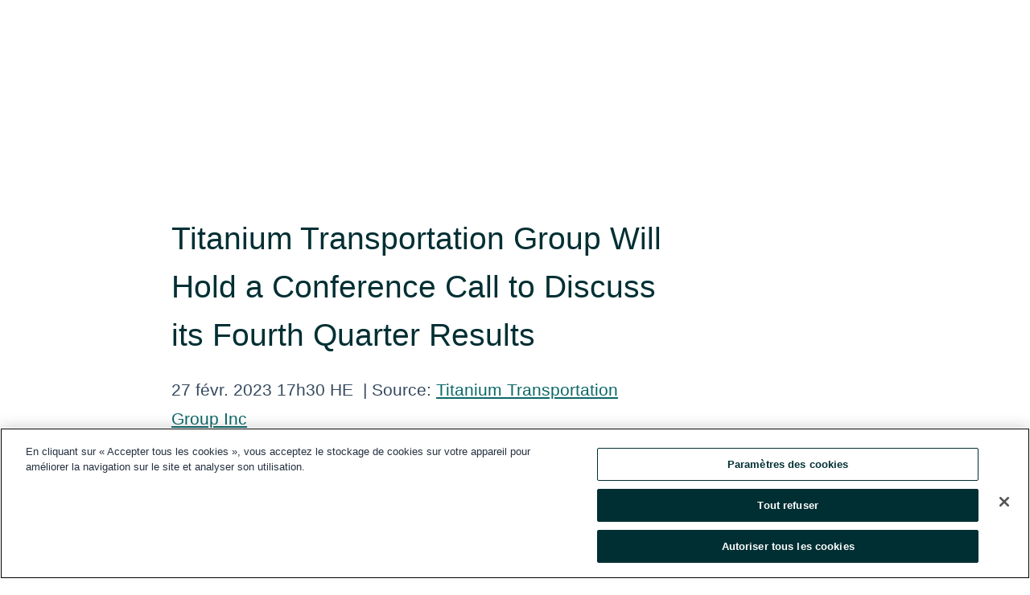

--- FILE ---
content_type: text/html; charset=utf-8
request_url: https://www.globenewswire.com/fr/news-release/2023/02/27/2616566/0/en/Titanium-Transportation-Group-Will-Hold-a-Conference-Call-to-Discuss-its-Fourth-Quarter-Results.html
body_size: 8138
content:
<!DOCTYPE HTML>
<html xmlns="http://www.w3.org/1999/xhtml" lang="fr">

<head>
    <meta charset="UTF-8" />
    <meta name="viewport" content="width=device-width, initial-scale=1" />

    <script data-document-language="true"
            src="https://cdn.cookielaw.org/scripttemplates/otSDKStub.js"
            data-domain-script="93ab55d0-5227-4b5f-9baa-7c0805ac9eec"
            id="cookie-consent-script"
            charset="UTF-8"
            type="text/javascript">
    </script>


            <!-- Google Tag Manager -->
                    <script>
                    (function (w, d, s, l, i) {
                        w[l] = w[l] || []; w[l].push({
                            'gtm.start':
                                new Date().getTime(), event: 'gtm.js'
                        }); var f = d.getElementsByTagName(s)[0],
                            j = d.createElement(s), dl = l != 'dataLayer' ? '&l=' + l : ''; j.async = true; j.src =
                                'https://www.googletagmanager.com/gtm.js?id=' + i + dl; f.parentNode.insertBefore(j, f);
                    })(window, document, 'script', 'dataLayer', 'GTM-KTB664ZR');
                    </script>
                    <script>
                    (function (w, d, s, l, i) {
                        w[l] = w[l] || []; w[l].push({
                            'gtm.start':
                                new Date().getTime(), event: 'gtm.js'
                        }); var f = d.getElementsByTagName(s)[0],
                            j = d.createElement(s), dl = l != 'dataLayer' ? '&l=' + l : ''; j.async = true; j.src =
                                'https://www.googletagmanager.com/gtm.js?id=' + i + dl; f.parentNode.insertBefore(j, f);
                    })(window, document, 'script', 'dataLayer', 'GTM-KMH7P3LL');
                    </script>
 


    <title>Titanium Transportation Group Will Hold a Conference Call</title>
    


<!-- Search Engine Friendly Metadata  -->
<meta name="author" content="Titanium Transportation Group Inc" />
<meta name="keywords" content="Toronto Stock Exchange:TTNM, Titanium Transportation Group Inc, 2022, Q4, results, conference call, Titanium, Transportation, Trucking, Logistics" />
<meta name="description" content="BOLTON, Ontario, Feb.  27, 2023  (GLOBE NEWSWIRE) -- Titanium Transportation Group Inc. ("Titanium" or the "Company") (TSX:TTNM, OTCQX:TTNMF), is pleased..." />
<meta name="title" content="Titanium Transportation Group Will Hold a Conference Call to Discuss its Fourth Quarter Results" />
<meta name="ticker" content="" />
<meta name="DC.date.issued" content="2023-02-27" />
<!-- Google site verification meta tag -->
<meta name="google-site-verification" content="TPh-fYpDjXZUz98ciWasVb52qbvctqomC6zZc8vuUPU" />
<!-- Google Syndication source  -->
<link name="syndication-source" href="https://www.globenewswire.com/fr/news-release/2023/02/27/2616566/0/en/Titanium-Transportation-Group-Will-Hold-a-Conference-Call-to-Discuss-its-Fourth-Quarter-Results.html" />
<meta name="original-source" content="https://www.globenewswire.com/fr/news-release/2023/02/27/2616566/0/en/Titanium-Transportation-Group-Will-Hold-a-Conference-Call-to-Discuss-its-Fourth-Quarter-Results.html" />
<!-- Twitter Cards -->
<meta name="twitter:card" content="summary" />
<meta name="twitter:site" content="globenewswire" />
<meta name="twitter:title" content="Titanium Transportation Group Will Hold a Conference Call to Discuss its Fourth Quarter Results" />
<meta name="twitter:description" content="BOLTON, Ontario, Feb.  27, 2023  (GLOBE NEWSWIRE) -- Titanium Transportation Group Inc. ("Titanium" or the "Company") (TSX:TTNM, OTCQX:TTNMF), is pleased..." />
<!-- <meta name="twitter:creator" content="??????" />  -->
<!-- Open Graph-->
<meta property="og:title" content="Titanium Transportation Group Will Hold a Conference Call to Discuss its Fourth Quarter Results" />
<meta property="og:type" content="article" />

        <meta name="twitter:image" content="https://ml.globenewswire.com/Resource/Download/a452791f-e427-4774-9847-d68881bbcd3e"/>
        <meta property="og:image" content="https://ml.globenewswire.com/Resource/Download/a452791f-e427-4774-9847-d68881bbcd3e"/>

<meta property="og:url" content="https://www.globenewswire.com/fr/news-release/2023/02/27/2616566/0/en/Titanium-Transportation-Group-Will-Hold-a-Conference-Call-to-Discuss-its-Fourth-Quarter-Results.html" />
<meta property="og:description" content="BOLTON, Ontario, Feb.  27, 2023  (GLOBE NEWSWIRE) -- Titanium Transportation Group Inc. ("Titanium" or the "Company") (TSX:TTNM, OTCQX:TTNMF), is pleased..." />
<meta property="og:article:published_time" content="2023-02-27T22:30:00Z" />
<meta property="og:article:author " content="Titanium Transportation Group Inc" />
<meta property="og:article:tag" content="Titanium Transportation Group Inc, 2022, Q4, results, conference call, Titanium, Transportation, Trucking, Logistics" />
<meta property="og:locale" content="en_US" />
<meta property="og:site_name" content="GlobeNewswire News Room" />


    <meta http-equiv="content-language" content="fr-ca">
    <link rel="shortcut icon" href="/Content/logo/favicon.ico" type="image/x-icon" />
    
    <style>
*,::after,::before{box-sizing:border-box}body{margin:0;font-family:-apple-system,BlinkMacSystemFont,"Segoe UI",Roboto,"Helvetica Neue",Arial,"Noto Sans",sans-serif,"Apple Color Emoji","Segoe UI Emoji","Segoe UI Symbol","Noto Color Emoji";font-size:1rem;font-weight:400;line-height:1.5;color:#212529;text-align:left;background-color:#fff}.container,.container-fluid{width:100%;padding-right:15px;padding-left:15px;margin-right:auto;margin-left:auto}.row{display:-ms-flexbox;display:flex;-ms-flex-wrap:wrap;flex-wrap:wrap;margin-right:-15px;margin-left:-15px}.attachment-row{margin-left:0;margin-right:0}.col,.col-1,.col-10,.col-11,.col-12,.col-2,.col-3,.col-4,.col-5,.col-6,.col-7,.col-8,.col-9,.col-auto,.col-lg,.col-lg-1,.col-lg-10,.col-lg-11,.col-lg-12,.col-lg-2,.col-lg-3,.col-lg-4,.col-lg-5,.col-lg-6,.col-lg-7,.col-lg-8,.col-lg-9,.col-lg-auto,.col-md,.col-md-1,.col-md-10,.col-md-11,.col-md-12,.col-md-2,.col-md-3,.col-md-4,.col-md-5,.col-md-6,.col-md-7,.col-md-8,.col-md-9,.col-md-auto,.col-sm,.col-sm-1,.col-sm-10,.col-sm-11,.col-sm-12,.col-sm-2,.col-sm-3,.col-sm-4,.col-sm-5,.col-sm-6,.col-sm-7,.col-sm-8,.col-sm-9,.col-sm-auto,.col-xl,.col-xl-1,.col-xl-10,.col-xl-11,.col-xl-12,.col-xl-2,.col-xl-3,.col-xl-4,.col-xl-5,.col-xl-6,.col-xl-7,.col-xl-8,.col-xl-9,.col-xl-auto{position:relative;width:100%;padding-right:15px;padding-left:15px}.d-flex{display:-ms-flexbox!important;display:flex!important}.justify-content-start{-ms-flex-pack:start!important;justify-content:flex-start!important}.justify-content-end{-ms-flex-pack:end!important;justify-content:flex-end!important}.justify-content-center{-ms-flex-pack:center!important;justify-content:center!important}.justify-content-between{-ms-flex-pack:justify!important;justify-content:space-between!important}.align-items-center{-ms-flex-align:center!important;align-items:center!important}.align-items-start{-ms-flex-align:start!important;align-items:flex-start!important}.align-items-end{-ms-flex-align:end!important;align-items:flex-end!important}.text-center{text-align:center!important}.text-left{text-align:left!important}.text-right{text-align:right!important}
</style>


    <link rel="preload" as="style" href="/Content/css/bootstrap.min.css" onload="this.rel='stylesheet'" />
    <link rel="preload" as="style" href="/bundles/pnr-global-styles-v2?v=Nraos4gZbeI27PuaalMxES3Fm1OxspVNb60yg5NVm_01" onload="this.rel='stylesheet'" />
    <link rel="preload" as="style" href="/bundles/react-styles?v=b_fjGqmGaiTPLfxc1JHaZ0vIcbDqd6UnW8kQLg-Fkgk1" onload="this.rel='stylesheet'" />
    <link rel="preload" as="style" href="/home/assests/styles/global-override.css" onload="this.rel='stylesheet'" />
    <link href="/bundles/react-styles?v=b_fjGqmGaiTPLfxc1JHaZ0vIcbDqd6UnW8kQLg-Fkgk1" rel="stylesheet"/>


    <script src="/Scripts/stickyfill.min.js" defer async></script>

        <link rel="canonical" href="https://www.globenewswire.com/fr/news-release/2023/02/27/2616566/0/en/Titanium-Transportation-Group-Will-Hold-a-Conference-Call-to-Discuss-its-Fourth-Quarter-Results.html" />
                <link rel="alternate" href="https://www.globenewswire.com/news-release/2023/02/27/2616566/0/en/Titanium-Transportation-Group-Will-Hold-a-Conference-Call-to-Discuss-its-Fourth-Quarter-Results.html" hreflang="en" />
                <link rel="alternate" href="https://www.globenewswire.com/fr/news-release/2023/02/27/2616566/0/en/Titanium-Transportation-Group-Will-Hold-a-Conference-Call-to-Discuss-its-Fourth-Quarter-Results.html" hreflang="fr" />
                <link rel="alternate" href="https://www.globenewswire.com/de/news-release/2023/02/27/2616566/0/en/Titanium-Transportation-Group-Will-Hold-a-Conference-Call-to-Discuss-its-Fourth-Quarter-Results.html" hreflang="de" />
                <link rel="alternate" href="https://www.globenewswire.com/news-release/2023/02/27/2616566/0/en/Titanium-Transportation-Group-Will-Hold-a-Conference-Call-to-Discuss-its-Fourth-Quarter-Results.html" hreflang="x-default" />
<script type="text/javascript" defer src="/bundles/layout-jquery-scripts?v=TXkXsX7p7r9-AnnjDqFdUGhnEN2-r8TpYAaGbshNq4s1"></script>
        <link rel="preload" href="/bundles/react-scripts?v=GadaNUnpCeFg2wcPgXbhzqBz-YJyiu7KKstXo2LeU3A1" as="script">

    <script type="text/javascript">
        window.enableInlineImageZoom = false;
        var fsEnableInlineImageZoom = 'True';
        if (fsEnableInlineImageZoom && fsEnableInlineImageZoom.trim().toLowerCase() === 'true')
        {
            window.enableInlineImageZoom = true;
        }

        window.quoteCarouselSettings = {
            isEnabled: 'False' === 'True' ? true : false,
            documentQuotes: '',
            releaseYear: '2023',
        };



    </script>
    <script src="/bundles/article-details-scripts?v=DM2Op24RNVbTtfyvon-ZXBjei7tO7rovUbTNYEJTQIQ1"></script>


<input name="__RequestVerificationToken" type="hidden" value="vlAHVHioAgJY2amzbFVKvfVfCBvfbklw9eFF28d2FumpWSCrLSW0Ewemr5rGxJUWolkvHWzN5vpBn3HR551rXA7eS881" />
    <script type="application/ld+json">
        {"@context":"https://schema.org","@type":"NewsArticle","@id":"https://www.globenewswire.com/fr/news-release/2023/02/27/2616566/0/en/Titanium-Transportation-Group-Will-Hold-a-Conference-Call-to-Discuss-its-Fourth-Quarter-Results.html","url":"https://www.globenewswire.com/fr/news-release/2023/02/27/2616566/0/en/Titanium-Transportation-Group-Will-Hold-a-Conference-Call-to-Discuss-its-Fourth-Quarter-Results.html","headline":"Titanium Transportation Group Will Hold a Conference Call to Discuss its Fourth Quarter Results","alternativeHeadline":"Titanium Transportation Group Will Hold a Conference Call to Discuss","description":"BOLTON, Ontario, Feb.  27, 2023  (GLOBE NEWSWIRE) -- Titanium Transportation Group Inc. (\"Titanium\" or the \"Company\") (TSX:TTNM, OTCQX:TTNMF), is pleased...","dateline":"Bolton, Ontario, CANADA","datePublished":"2023-02-27T22:30:00Z","dateModified":"2023-02-27T22:30:00Z","inLanguage":"en","isAccessibleForFree":true,"keywords":["Titanium Transportation Group Inc","2022","Q4","results","conference call","Titanium","Transportation","Trucking","Logistics"],"articleSection":["Calendrier des événements"],"author":{"@type":"Organization","@id":"http://ttgi.com","name":"Titanium Transportation Group Inc","url":"http://ttgi.com","logo":{"@type":"ImageObject","url":"http://www.globenewswire.com/fr/Attachment/LogoDisplay/482768?filename=482768.jpg&size=1","width":374,"height":800,"caption":"Titanium Transportation Group Inc"}},"publisher":{"@type":"Organization","@id":"https://www.globenewswire.com/","name":"GlobeNewswire","url":"https://www.globenewswire.com","description":"GlobeNewswire is a leading press release distribution service for financial and corporate communications.","logo":{"@type":"ImageObject","url":"https://www.globenewswire.com/Home/assests/images/eq-notified-dark.svg","width":300,"height":64}},"sourceOrganization":[{"@type":"Organization","@id":"http://ttgi.com","name":"Titanium Transportation Group Inc","url":"http://ttgi.com"}],"locationCreated":{"@type":"Place","name":"Bolton, Ontario, CANADA"}}
    </script>



    
    <link href="/bundles/article-details-styles?v=4wr0seRDRf-Zm2LPF8-8pSRMjBVU7XxCC_HHIUyyQps1" rel="stylesheet"/>



    <script src="/bundles/global-shared-scripts?v=judktJnKKFTlTNQ_2dcLwzh7zTItc3AhwgQaeqAriwU1"></script>

</head>
<body id="app-body-container" style="margin:0;">
        <!-- Google Tag Manager (noscript) -->
                <noscript><iframe src="https://www.googletagmanager.com/ns.html?id=GTM-KTB664ZR" height="0" width="0" style="display:none;visibility:hidden"></iframe></noscript>
                <noscript><iframe src="https://www.googletagmanager.com/ns.html?id=GTM-KMH7P3LL" height="0" width="0" style="display:none;visibility:hidden"></iframe></noscript>
        <!-- End Google Tag Manager (noscript) -->

    <div role="main">
        <a href="#maincontainer" class="skip-link btn btn-primary text-uppercase">Accessibility: Skip TopNav</a>
        <!--Start header -->
        <div id="pnr-global-site-header-section" style="min-height: 85px">
        </div>
        <!--End header-->
        <!-- Start Body -->
        <div class="pnr-body-container" id="maincontainer" tabindex="-1">
                <script type="text/javascript">

            // used in ui component
        window.pnrApplicationSettings = {
                Application:"pnr",
                SelectedLocale: 'fr-CA',
                PnrHostUrl: 'https://www.globenewswire.com',
                IsAuthenticated: 'False' === "True" ? true : false,
                ContextUser: '',
                ApplicationUrl: 'https://www.globenewswire.com',
                PageContext: '',
                SubscriptionId: 0,
                SubscriptionName: '',
                ArticleLogoUrl: '',
                ArticleHeadline: '',
                IsMobileVersion: 'False' === "True" ? true : false,
                HideLanguageSelection : false,
                NewsSearchHeading: '',
                ArticleMediaAttachments: [],
                AuthSessionExpirationMinutes: '0',
                AppLogoUrl: 'https://www.globenewswire.com/content/logo/color.svg',
                ReaderForgotPasswordUrl: 'https://pnrlogin.globenewswire.com/fr/reset/confirmresetpassword',
                ReaderRegisterUrl: 'https://pnrlogin.globenewswire.com/fr/register',
                IsQuickSignInEnabled: true,
                ReaderAccountBaseUrl: 'https://pnrlogin.globenewswire.com',
                articleSideBarSettings:{},
                SiteSupportedLanguages: 'en,fr,de',
                HideOrganizationSearch: false,
                SearchBasePath: '/search/',
                GoogleClientId: '747241285181-l5skhv8icjefl651ehg7ps4eif8kpqgi.apps.googleusercontent.com',
                GoogleSsoEnabled: true,
                ArticleLanguage: "",
                LinkedInSsoEnabled: false,
                LinkedInVersion: '',
				ClaimStatus: null,
				HideQuickSignInLogin:false,
                SessionId: '',
                ContextWidgetPublicId: "",
                EnableDynamicPagesSectionInNewsroom: false,
                HideGlobalSearch:false
            };
    </script>






<script type="text/javascript">
       var articleSideBarEnabled = false;
       var fsArticleSideBarEnabled = 'True';
       if (fsArticleSideBarEnabled && fsArticleSideBarEnabled.trim().toLowerCase() === 'true')
       {
          articleSideBarEnabled = true;
    }
</script>

<div class="main-container container-overwrite p-0 d-flex" id="container-article" itemscope itemtype="http://schema.org/NewsArticle">

    <div class="main-container-content ">
        <meta itemprop="wordCount" content="0" />
        <meta itemprop="inLanguage" content="en" />
        <meta itemprop="description" name="description" content="BOLTON, Ontario, Feb.  27, 2023  (GLOBE NEWSWIRE) -- Titanium Transportation Group Inc. (&quot;Titanium&quot; or the &quot;Company&quot;) (TSX:TTNM, OTCQX:TTNMF), is pleased..." />
        <meta itemprop="dateModified" content="2023-02-27" />
        <meta itemscope itemprop="mainEntityOfPage" itemType="https://schema.org/WebPage" itemid="https://www.globenewswire.com/fr/news-release/2023/02/27/2616566/0/en/Titanium-Transportation-Group-Will-Hold-a-Conference-Call-to-Discuss-its-Fourth-Quarter-Results.html" />

        <div class="main-header-container ">






    <div class="carousel-container" id="article-logo-carousel">
    </div>
<script type="text/javascript">

    window.pnrApplicationSettings.PageContext = 'article-page';
    window.articlesSecondaryLogos = null;
        window.articlesSecondaryLogos = JSON.parse('[{\"Title\":\"Titanium_logo.jpg\",\"Caption\":null,\"altText\":\"Titanium_logo.jpg\",\"LogoUrl\":\"https://ml.globenewswire.com/Resource/Download/a452791f-e427-4774-9847-d68881bbcd3e\",\"SourceAlias\":null,\"IsPrimaryLogo\":true,\"ShowDownloadLink\":false}]');


    try {
        window.pnrApplicationSettings.ArticleLogoUrl = 'https://ml.globenewswire.com/Resource/Download/a452791f-e427-4774-9847-d68881bbcd3e?size=3';
    } catch (ex) {
        console.log(e);
    }
</script>


            <h1 class="article-headline" itemprop="headline" >Titanium Transportation Group Will Hold a Conference Call to Discuss its Fourth Quarter Results</h1>




<p class="article-published-source" style="min-height: 46px; min-width: 700px;">


    <span class="justify-content-start">
        <span class="article-published" itemprop="datePublished">
            <time datetime="2023-02-27T22:30:00Z">27 f&#233;vr. 2023 17h30 HE</time>
        </span>

        <span class="article-source" style="min-width: 260px;" itemprop="sourceOrganization" itemscope itemtype="http://schema.org/Organization">
            <span>&nbsp;</span>| Source:
            <span>

                <a href="/fr/search/organization/Titanium%2520Transportation%2520Group%2520Inc" itemprop="name">Titanium Transportation Group Inc</a>
            </span>
                <meta itemprop="logo" url="https://ml.globenewswire.com/Resource/Download/a452791f-e427-4774-9847-d68881bbcd3e?size=2" alt="Company Name Logo" />

        </span>
    </span>

    <span id="pnr-global-follow-button" class="pnr-follow-button-width-height"></span>

    <span itemprop="author copyrightHolder" style="display: none;">Titanium Transportation Group Inc</span>

    

</p>

<script type="text/javascript">
    window.pnrApplicationSettings.articleSideBarSettings.orgDetails = {
            location : '',
            name : "Titanium Transportation Group Inc",
            website : 'https://ttgi.com',
            industryName: 'Transportation Services',
            boilerplate: '',
            isCompanyProfileSectionVisible: 'True' === 'True' ? true : false,
            ceo: '',
            numberOfEmployees: '',
            revenue: '',
            netIncome: '',
    }

    window.pnrApplicationSettings.articleSideBarSettings.socialSettings = {
        facebookHandle: '',
        twitterHandle: '',
        linkedInHandle: '',
        youtubeHandle: '',
        vimeoHandle: '',
        tiktokHandle: '',
        instagramHandle: '',
        isSocialHandlersSectionVisible: 'True' === 'True' ? true : false,
        isSocialTimeLineSectionStatus: {
            twitterTimeLineSectionVisible : false,
        },
        isTwitterTimeLineEnabled:'False' === 'True' ? true : false,
    }
</script>

        </div>
        <hr />
        <div class="main-scroll-container">
            <div id="pnr-global-social-media-sidebar-section" style="display: block; position: absolute; height: 100%;"></div>
            <div class="main-body-container article-body "  id="main-body-container" itemprop="articleBody">
<p align="justify">BOLTON, Ontario, Feb.  27, 2023  (GLOBE NEWSWIRE) -- Titanium Transportation Group Inc. ("Titanium" or the "Company") (<strong>TSX:TTNM, OTCQX:TTNMF</strong>), is pleased to announce that it will issue its financial  results for the quarter and year ended December 31, 2022 via news release on Monday, March 13, 2023 after market close.<br /></p>  <p align="justify">The Company will also hold a conference call for analysts and investors with Ted Daniel, President and Chief Executive Officer, Tuesday, March 14, 2023 at 8:00 a.m. Eastern Time, to discuss these results. Business media are also invited to listen to the call.  </p>  <p>Details of the conference call:</p>  <p>Date: Tuesday, March 14, 2023<br />Time: 8:00 a.m. Eastern Time<br />North America dial-in number: 1-888-886-7786<br />International dial-in number: 1-416-764-8658</p>  <p>A replay of the conference call can be accessed until midnight on March 28, 2023.</p>  <p>Details of the replay:</p>  <p>North America dial-in number: 1-877-674-7070 <br />International dial-in number: 1-416-764-8692<br />Conference ID: 00359374<br />Passcode: 359374 #</p>  <p align="justify"><strong>About </strong><strong>Titanium</strong></p>  <p align="justify">Titanium is a leading North American transportation company with asset-based trucking operations and logistics brokerages servicing Canada and the United States, with approximately 800 power units, 3,000 trailers and 1,100 employees and independent owner operators. Titanium provides truckload, dedicated, and cross-border trucking services, logistics, and warehousing and distribution to over 1,000 customers. In the U.S. Titanium has established operations in Charlotte, Atlanta, Chicago, Nashville, Denver. In February 2021, Titanium completed its largest acquisition since its founding, establishing Titanium as the 12th largest Canadian transportation company. Titanium is a recognized purchaser of asset-based trucking companies, having completed twelve (12) transactions since 2011. Titanium ranked among top 500 companies in the inaugural Financial Times Americas’ Fastest Growing Companies in 2020. The Company has been ranked by Canadian Business as one of Canada's Fastest Growing Companies for twelve (12) consecutive years. Titanium is currently listed on the Toronto Stock Exchange under the symbol “TTNM" and “TTNMF” on the OTCQX.</p>  <p><strong>CONTACT INFORMATION</strong></p>  <p>Titanium Transportation Group Inc.<br />Ted Daniel, CPA, CA<br />Chief Executive Officer<br />(905) 266-3011<br />ted.daniel@ttgi.com<br />www.ttgi.com</p>  <p />  <br/><img src='https://ml.globenewswire.com/media/MTc4NTY3ZDEtMDU4NS00OGJiLTg2MDctOTI0YmQ5NTJjM2NkLTExMDQwNDk=/tiny/Titanium-Transportation-Group-.png' referrerpolicy='no-referrer-when-downgrade'/>
            </div>






<script type="text/javascript">


</script>
        <div class="main-tags-attachments-container">
            <hr/>
                <div class="tags-container">
                    <h2 class="tags-title">Mot-cl&#233;</h2>
                            <span itemprop="keywords">
                                <a class="article_tag" id="search-tag-1" href="/fr/search/tag/2022" title="2022">2022</a>
                            </span>
                            <span itemprop="keywords">
                                <a class="article_tag" id="search-tag-2" href="/fr/search/tag/q4" title="Q4">Q4</a>
                            </span>
                            <span itemprop="keywords">
                                <a class="article_tag" id="search-tag-3" href="/fr/search/tag/results" title="results">results</a>
                            </span>
                            <span itemprop="keywords">
                                <a class="article_tag" id="search-tag-4" href="/fr/search/tag/conference%2520call" title="conference call">conference call</a>
                            </span>
                            <span itemprop="keywords">
                                <a class="article_tag" id="search-tag-5" href="/fr/search/tag/titanium" title="Titanium">Titanium</a>
                            </span>
                            <span itemprop="keywords">
                                <a class="article_tag" id="search-tag-6" href="/fr/search/tag/transportation" title="Transportation">Transportation</a>
                            </span>
                            <span itemprop="keywords">
                                <a class="article_tag" id="search-tag-7" href="/fr/search/tag/trucking" title="Trucking">Trucking</a>
                            </span>
                            <span itemprop="keywords">
                                <a class="article_tag" id="search-tag-8" href="/fr/search/tag/logistics" title="Logistics">Logistics</a>
                            </span>

                </div>


        </div>

    <div class="main-related-links-container">
        <h3 class="related-links-title clear-both">Hyperliens</h3>
        <ul class="clear-both">
                        <li>
                            <a id="related-link-1" href="https://www.ttgi.com/" target="_blank" rel="noreferrer noopener" aria-label="TTGI opens in a new tab">TTGI</a>
                        </li>

        </ul>
    </div>

<!-- Contact -->


        </div>

        <meta itemprop="provider" content="“GlobeNewswire”" />
        <meta itemprop="isFamilyFriendly" content="true" />
        <meta itemprop="copyrightYear" content="2023" />
    </div>
        <div class="company-profile-content" id="article-side-bar" style="position: relative; width: 20%; padding: 50px 32px; min-width: 300px; "></div>
</div>


<script type="text/javascript">
    window.setTimeout(() => {
        try {
            autoFitImages('.featuredNewsH', { debug: false });
        } catch (error) {
            console.error('Error in autoFitImages:', error);
        }
    }, 100); 
</script>



<div class="container-fluid">
    <div id="pnr-global-card-explore-view" class="custom-container" style="min-height: 500px;"></div>
</div>
<div id="attachment-render-section"></div>
<div id="large-table-viewer"></div>

        <input type="hidden" value="27-03-2024 09:49:54 UTC" data-format="DD-MM-YYYY HH:MM:SS" data-context="article" data-type="index" />
        <input type="hidden" value="27-03-2024 09:49:54 UTC" data-format="DD-MM-YYYY HH:MM:SS" data-context="body" data-type="index" />
    <input type="hidden" name="data-source" value="OS"/>


<script type="text/javascript">

    window.pnrApplicationSettings.PageContext = 'article-page';

    try {
        window.pnrApplicationSettings.ArticleHeadline = 'Titanium Transportation Group Will Hold a Conference Call to Discuss its Fourth Quarter Results';
    } catch (ex) {
        console.log(ex);
    }
    window.pnrApplicationSettings.IsAuthenticated = false;
    window.analyticsTrackingId = '178567d1-0585-48bb-8607-924bd952c3cd';

    window.cardExplore = {
        id:"pnr-global-card-explore-view",
        ExploreView:{
            ApiUrl: "/api/article/explore/fr/False",
            IsHorizontalView : true
        }
    };



    window.ZoomOutTitle = 'Agrandir';
    window.combinedMediaPortal = {
        followButtonElementId:"pnr-global-follow-button",
        socialMediaSideBarElementId:"pnr-global-social-media-sidebar-section",
        followFormModel: {
            ApiUrl:'/api/subscribe/follow-organization',
            ContextOrgId:39186,
            OrgName:'Titanium Transportation Group Inc'
        },
        socialShareModel: JSON.parse('{\"SocialItemData\":{\"Url\":\"https://www.globenewswire.com/fr/news-release/2023/02/27/2616566/0/en/Titanium-Transportation-Group-Will-Hold-a-Conference-Call-to-Discuss-its-Fourth-Quarter-Results.html\",\"Title\":\"Titanium Transportation Group Will Hold a Conference Call to Discuss its Fourth Quarter Results\",\"Body\":\"BOLTON, Ontario, Feb.  27, 2023  (GLOBE NEWSWIRE) -- Titanium Transportation Group Inc. (\\\"Titanium\\\" or the \\\"Company\\\") (TSX:TTNM, OTCQX:TTNMF), is pleased to announce that it will issue its financial ...\"},\"AdditionalItems\":[{\"Key\":\"printedcopy\",\"Label\":\"Imprimer\",\"Url\":\"https://www.globenewswire.com/fr/news-release/2023/02/27/2616566/0/en/Titanium-Transportation-Group-Will-Hold-a-Conference-Call-to-Discuss-its-Fourth-Quarter-Results.html?print=1\",\"Track\":true},{\"Key\":\"downloadPdf\",\"Label\":\"Télécharger le PDF\",\"Url\":\"https://www.globenewswire.com/fr/news-release/2023/02/27/2616566/0/en/Titanium-Transportation-Group-Will-Hold-a-Conference-Call-to-Discuss-its-Fourth-Quarter-Results.html?pdf=1\",\"Track\":true},{\"Key\":\"rss\",\"Label\":\"S’abonner via RSS\",\"Url\":\"/rssfeed/organization/kxZXQ5inqCm8vJl1DSrMHQ==\",\"Track\":true},{\"Key\":\"atom\",\"Label\":\"S’abonner via ATOM\",\"Url\":\"/atomfeed/organization/kxZXQ5inqCm8vJl1DSrMHQ==\",\"Track\":true},{\"Key\":\"js-widget\",\"Label\":\"JavaScript\",\"Url\":\"https://www.globenewswire.com/fr/JSWidget/organization/rSacvzBgMidg9sPUW1Moag%3d%3d\",\"Track\":false}],\"BasicModel\":false,\"ShowPintrest\":false}')
    }

    window.pnrApplicationSettings.NavBarScrollHeight = 300;
    window.pnrApplicationSettings.Version = 'dark';
    window.pnrApplicationSettings.articleSideBarSettings.pressReleaseActions = JSON.parse('{\"SocialItemData\":{\"Url\":\"https://www.globenewswire.com/fr/news-release/2023/02/27/2616566/0/en/Titanium-Transportation-Group-Will-Hold-a-Conference-Call-to-Discuss-its-Fourth-Quarter-Results.html\",\"Title\":\"Titanium Transportation Group Will Hold a Conference Call to Discuss its Fourth Quarter Results\",\"Body\":\"BOLTON, Ontario, Feb.  27, 2023  (GLOBE NEWSWIRE) -- Titanium Transportation Group Inc. (\\\"Titanium\\\" or the \\\"Company\\\") (TSX:TTNM, OTCQX:TTNMF), is pleased to announce that it will issue its financial ...\"},\"AdditionalItems\":[{\"Key\":\"printedcopy\",\"Label\":\"Imprimer\",\"Url\":\"https://www.globenewswire.com/fr/news-release/2023/02/27/2616566/0/en/Titanium-Transportation-Group-Will-Hold-a-Conference-Call-to-Discuss-its-Fourth-Quarter-Results.html?print=1\",\"Track\":true},{\"Key\":\"downloadPdf\",\"Label\":\"Télécharger le PDF\",\"Url\":\"https://www.globenewswire.com/fr/news-release/2023/02/27/2616566/0/en/Titanium-Transportation-Group-Will-Hold-a-Conference-Call-to-Discuss-its-Fourth-Quarter-Results.html?pdf=1\",\"Track\":true},{\"Key\":\"rss\",\"Label\":\"S’abonner via RSS\",\"Url\":\"/rssfeed/organization/kxZXQ5inqCm8vJl1DSrMHQ==\",\"Track\":true},{\"Key\":\"atom\",\"Label\":\"S’abonner via ATOM\",\"Url\":\"/atomfeed/organization/kxZXQ5inqCm8vJl1DSrMHQ==\",\"Track\":true},{\"Key\":\"js-widget\",\"Label\":\"JavaScript\",\"Url\":\"https://www.globenewswire.com/fr/JSWidget/organization/rSacvzBgMidg9sPUW1Moag%3d%3d\",\"Track\":false}],\"BasicModel\":false,\"ShowPintrest\":false}');
    window.pnrApplicationSettings.articleSideBarSettings.isEnabled = true;
    window.pnrApplicationSettings.articleSideBarSettings.releaseSummary = '';
    window.pnrApplicationSettings.articleSideBarSettings.isPreviewOnlyMode = false;
    window.pnrApplicationSettings.ArticleLanguage = "en";

</script>

        </div>
        <!-- End Body -->
        <!--Start footer -->
        <div id="pnr-global-site-footer-section" class="home-page-footer" style="min-height: 300px"></div>
        <!--End footer-->



        <script>
            var preloadedScript = document.createElement("script");
            preloadedScript.src = "/bundles/react-scripts?v=GadaNUnpCeFg2wcPgXbhzqBz-YJyiu7KKstXo2LeU3A1";
            document.head.appendChild(preloadedScript);
        </script>
        <noscript>
            <script src="/bundles/react-scripts?v=GadaNUnpCeFg2wcPgXbhzqBz-YJyiu7KKstXo2LeU3A1"></script>

        </noscript>
    </div>
    <div id="quick-reader-sign-container"></div>
</body>
</html>
